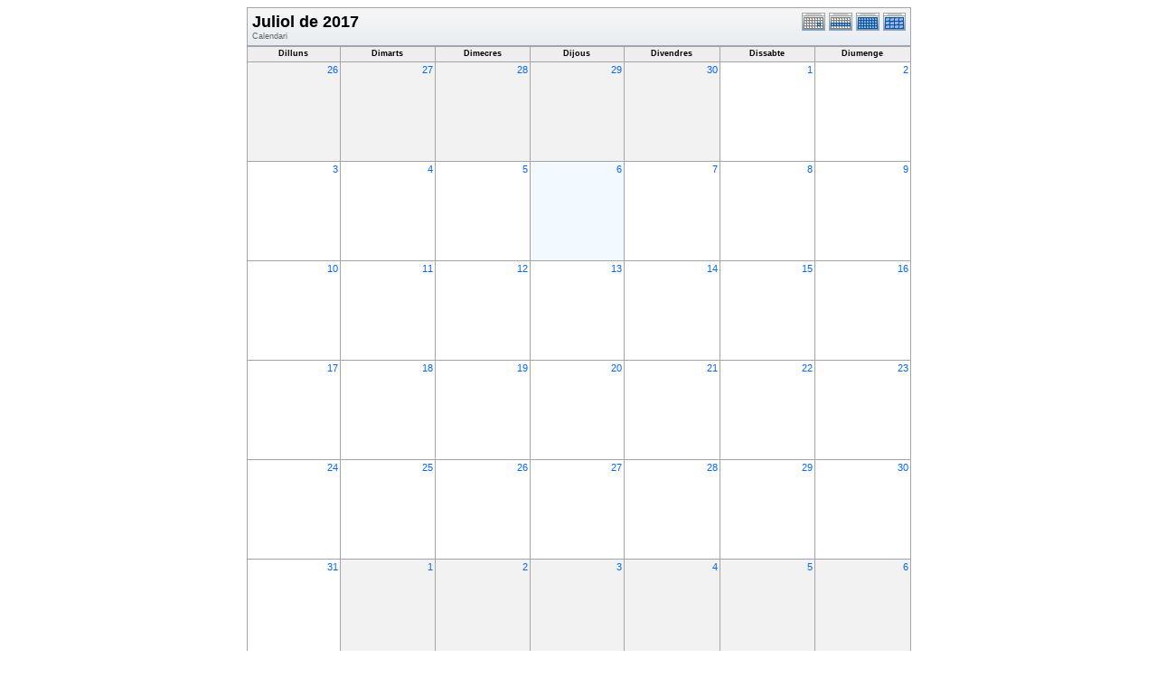

--- FILE ---
content_type: text/html; charset=UTF-8
request_url: https://www.ajuntamentdebenicarlo.org/cor/phpicalendar/month.php?cal=f01d5b1f82cbffc3b37048434fd8fa4c&getdate=20170706
body_size: 3947
content:
<!DOCTYPE html PUBLIC "-//W3C//DTD XHTML 1.0 Transitional//EN"
        "http://www.w3.org/TR/xhtml1/DTD/xhtml1-transitional.dtd">
<html xmlns="http://www.w3.org/1999/xhtml">
<head>
	<meta http-equiv="content-type" content="text/html; charset=UTF-8" />
	<title> - Juliol de 2017</title>
  	<link rel="stylesheet" type="text/css" href="/cor/phpicalendar/templates/bnc/default.css" />
			
	<script language="JavaScript" type="text/javascript">
<!--
function openEventWindow(num) {
	// populate the hidden form
	var data = document.popup_data[num];
	var form = document.forms.eventPopupForm;
	form.elements.date.value = data.date;
	form.elements.time.value = data.time;
	form.elements.uid.value = data.uid;
	form.elements.cpath.value = data.cpath;
	form.elements.event_data.value = data.event_data;
	
	// open a new window
	var w = window.open('', 'Popup', 'scrollbars=yes,width=550,height=350');
	form.target = 'Popup';
	form.submit();
}

function EventData(date, time, uid, cpath, event_data) {
	this.date = date;
	this.time = time;
	this.uid = uid;
	this.cpath = cpath;
	this.event_data = event_data;
}
//-->
</script>
<script language="JavaScript" type="text/javascript">
<!--

function openTodoInfo(num) {	
	// populate the hidden form
	var data = document.todo_popup_data[num];
	var form = document.forms.todoPopupForm;

	form.elements.todo_data.value = data.todo_data;

	// open a new window
	var w = window.open('', 'Popup', 'scrollbars=yes,width=550,height=350');
	form.target = 'Popup';
	form.submit();
}
function TodoData(todo_data,todo_text) {
	this.todo_data = todo_data;
	this.todo_text = todo_text;
}

document.popup_data = new Array();
document.todo_popup_data = new Array();
//-->
</script>
<script language="JavaScript" type="text/javascript">
<!--

function submitform(form, value) {
	// Parse value.
	var values = decodeURI(value).split("&");
	var temp = values[0].split("?", 2);
	var action = temp[0];
	values[0] = temp[1];

	try {
		form.setAttribute("action", action);
	}
	catch(e) {
		form.action = action;
	}

	// Stuff the hidden form fields.
	for (var i = 0; i < values.length; i++) {
		temp = values[i].split("=", 2);
		form.elements.namedItem(temp[0]).value = temp[1];
	}

	// Clear the select+option value.
	var select = form.elements.namedItem("form_action")
	select.options[select.selectedIndex].value = "";

	form.submit();
}
//-->
</script>

</head>
<body>
<form name="eventPopupForm" id="eventPopupForm" method="post" action="includes/event.php" style="display: none;">
  <input type="hidden" name="date" id="date" value="" />
  <input type="hidden" name="time" id="time" value="" />
  <input type="hidden" name="uid" id="uid" value="" />
  <input type="hidden" name="cpath" id="cpath" value="" />
  <input type="hidden" name="event_data" id="event_data" value="" />
</form>
<form name="todoPopupForm" id="todoPopupForm" method="post" action="includes/todo.php" style="display: none;">
  <input type="hidden" name="todo_data" id="todo_data" value="" />
  <input type="hidden" name="todo_text" id="todo_text" value="" />
</form>

<center>
	<table width="735" border="0" cellspacing="0" cellpadding="0" class="calborder">
		<tr>
			<td align="center" valign="middle">
				<table width="100%" border="0" cellspacing="0" cellpadding="0">
					<tr valign="top">
						<td align="left" width="615" class="title"><h1>Juliol de 2017</h1><span class="V9G"> Calendari</span></td>
						<td align="right" width="120" class="navback">	
							<div style="padding-top: 3px;">
							<table width="120" border="0" cellpadding="0" cellspacing="0">
								<tr valign="top">
									<td><a class="psf" href="day.php?cal=&amp;getdate=20170706"><img src="templates/bnc/images/day_on.gif" alt="Dia" title="Dia" border="0" /></a></td>
									<td><a class="psf" href="week.php?cal=&amp;getdate=20170706"><img src="templates/bnc/images/week_on.gif" alt="Setmana" title="Setmana" border="0" /></a></td>
									<td><img src="templates/bnc/images/month_on.gif" alt="Mes" title="Mes" border="0" /></td>
									<td><a class="psf" href="year.php?cal=&amp;getdate=20170706"><img src="templates/bnc/images/year_on.gif" alt="Any" title="Any" border="0" /></a></td>
								</tr>
							</table>
							</div>
						</td>
					</tr>  			
				</table>
			</td>
		</tr>	
	</table>
	<table width="735" border="0" cellspacing="1" cellpadding="2" class="monthback">
	<tr>
		<td valign="top" width="105" height="12" class="dateback">
			<center class="V9BOLD">Dilluns</center>
		</td><td valign="top" width="105" height="12" class="dateback">
			<center class="V9BOLD">Dimarts</center>
		</td><td valign="top" width="105" height="12" class="dateback">
			<center class="V9BOLD">Dimecres</center>
		</td><td valign="top" width="105" height="12" class="dateback">
			<center class="V9BOLD">Dijous</center>
		</td><td valign="top" width="105" height="12" class="dateback">
			<center class="V9BOLD">Divendres</center>
		</td><td valign="top" width="105" height="12" class="dateback">
			<center class="V9BOLD">Dissabte</center>
		</td><td valign="top" width="105" height="12" class="dateback">
			<center class="V9BOLD">Diumenge</center>
		</td>
	</tr>
	<tr><td class="monthoff">
			<div align="right">
				<a class="psf" href="day.php?cal=&amp;getdate=20170626">26</a>
			</div>
			
				
		</td><td class="monthoff">
			<div align="right">
				<a class="psf" href="day.php?cal=&amp;getdate=20170627">27</a>
			</div>
			
				
		</td><td class="monthoff">
			<div align="right">
				<a class="psf" href="day.php?cal=&amp;getdate=20170628">28</a>
			</div>
			
				
		</td><td class="monthoff">
			<div align="right">
				<a class="psf" href="day.php?cal=&amp;getdate=20170629">29</a>
			</div>
			
				
		</td><td class="monthoff">
			<div align="right">
				<a class="psf" href="day.php?cal=&amp;getdate=20170630">30</a>
			</div>
			
				
		</td><td class="monthreg">
			<div align="right">
				<a class="psf" href="day.php?cal=&amp;getdate=20170701">1</a>
			</div>
			
				
		</td><td class="monthreg">
			<div align="right">
				<a class="psf" href="day.php?cal=&amp;getdate=20170702">2</a>
			</div>
			
				
		</td></tr><tr><td class="monthreg">
			<div align="right">
				<a class="psf" href="day.php?cal=&amp;getdate=20170703">3</a>
			</div>
			
				
		</td><td class="monthreg">
			<div align="right">
				<a class="psf" href="day.php?cal=&amp;getdate=20170704">4</a>
			</div>
			
				
		</td><td class="monthreg">
			<div align="right">
				<a class="psf" href="day.php?cal=&amp;getdate=20170705">5</a>
			</div>
			
				
		</td><td class="monthon">
			<div align="right">
				<a class="psf" href="day.php?cal=&amp;getdate=20170706">6</a>
			</div>
			
				
		</td><td class="monthreg">
			<div align="right">
				<a class="psf" href="day.php?cal=&amp;getdate=20170707">7</a>
			</div>
			
				
		</td><td class="monthreg">
			<div align="right">
				<a class="psf" href="day.php?cal=&amp;getdate=20170708">8</a>
			</div>
			
				
		</td><td class="monthreg">
			<div align="right">
				<a class="psf" href="day.php?cal=&amp;getdate=20170709">9</a>
			</div>
			
				
		</td></tr><tr><td class="monthreg">
			<div align="right">
				<a class="psf" href="day.php?cal=&amp;getdate=20170710">10</a>
			</div>
			
				
		</td><td class="monthreg">
			<div align="right">
				<a class="psf" href="day.php?cal=&amp;getdate=20170711">11</a>
			</div>
			
				
		</td><td class="monthreg">
			<div align="right">
				<a class="psf" href="day.php?cal=&amp;getdate=20170712">12</a>
			</div>
			
				
		</td><td class="monthreg">
			<div align="right">
				<a class="psf" href="day.php?cal=&amp;getdate=20170713">13</a>
			</div>
			
				
		</td><td class="monthreg">
			<div align="right">
				<a class="psf" href="day.php?cal=&amp;getdate=20170714">14</a>
			</div>
			
				
		</td><td class="monthreg">
			<div align="right">
				<a class="psf" href="day.php?cal=&amp;getdate=20170715">15</a>
			</div>
			
				
		</td><td class="monthreg">
			<div align="right">
				<a class="psf" href="day.php?cal=&amp;getdate=20170716">16</a>
			</div>
			
				
		</td></tr><tr><td class="monthreg">
			<div align="right">
				<a class="psf" href="day.php?cal=&amp;getdate=20170717">17</a>
			</div>
			
				
		</td><td class="monthreg">
			<div align="right">
				<a class="psf" href="day.php?cal=&amp;getdate=20170718">18</a>
			</div>
			
				
		</td><td class="monthreg">
			<div align="right">
				<a class="psf" href="day.php?cal=&amp;getdate=20170719">19</a>
			</div>
			
				
		</td><td class="monthreg">
			<div align="right">
				<a class="psf" href="day.php?cal=&amp;getdate=20170720">20</a>
			</div>
			
				
		</td><td class="monthreg">
			<div align="right">
				<a class="psf" href="day.php?cal=&amp;getdate=20170721">21</a>
			</div>
			
				
		</td><td class="monthreg">
			<div align="right">
				<a class="psf" href="day.php?cal=&amp;getdate=20170722">22</a>
			</div>
			
				
		</td><td class="monthreg">
			<div align="right">
				<a class="psf" href="day.php?cal=&amp;getdate=20170723">23</a>
			</div>
			
				
		</td></tr><tr><td class="monthreg">
			<div align="right">
				<a class="psf" href="day.php?cal=&amp;getdate=20170724">24</a>
			</div>
			
				
		</td><td class="monthreg">
			<div align="right">
				<a class="psf" href="day.php?cal=&amp;getdate=20170725">25</a>
			</div>
			
				
		</td><td class="monthreg">
			<div align="right">
				<a class="psf" href="day.php?cal=&amp;getdate=20170726">26</a>
			</div>
			
				
		</td><td class="monthreg">
			<div align="right">
				<a class="psf" href="day.php?cal=&amp;getdate=20170727">27</a>
			</div>
			
				
		</td><td class="monthreg">
			<div align="right">
				<a class="psf" href="day.php?cal=&amp;getdate=20170728">28</a>
			</div>
			
				
		</td><td class="monthreg">
			<div align="right">
				<a class="psf" href="day.php?cal=&amp;getdate=20170729">29</a>
			</div>
			
				
		</td><td class="monthreg">
			<div align="right">
				<a class="psf" href="day.php?cal=&amp;getdate=20170730">30</a>
			</div>
			
				
		</td></tr><tr><td class="monthreg">
			<div align="right">
				<a class="psf" href="day.php?cal=&amp;getdate=20170731">31</a>
			</div>
			
				
		</td><td class="monthoff">
			<div align="right">
				<a class="psf" href="day.php?cal=&amp;getdate=20170801">1</a>
			</div>
			
				
		</td><td class="monthoff">
			<div align="right">
				<a class="psf" href="day.php?cal=&amp;getdate=20170802">2</a>
			</div>
			
				
		</td><td class="monthoff">
			<div align="right">
				<a class="psf" href="day.php?cal=&amp;getdate=20170803">3</a>
			</div>
			
				
		</td><td class="monthoff">
			<div align="right">
				<a class="psf" href="day.php?cal=&amp;getdate=20170804">4</a>
			</div>
			
				
		</td><td class="monthoff">
			<div align="right">
				<a class="psf" href="day.php?cal=&amp;getdate=20170805">5</a>
			</div>
			
				
		</td><td class="monthoff">
			<div align="right">
				<a class="psf" href="day.php?cal=&amp;getdate=20170806">6</a>
			</div>
			
				
		</td></tr>
</table>

	<table width="735" border="0" cellpadding="0" cellspacing="0">
		<tr>
			<td class="tbll"><img src="images/spacer.gif" alt="" width="8" height="4" /></td>
			<td class="tblbot"><img src="images/spacer.gif" alt="" width="8" height="4" /></td>
			<td class="tblr"><img src="images/spacer.gif" alt="" width="8" height="4" /></td>
		</tr>
	</table>
	<br />
	<table border="0" width="737" cellspacing="0" cellpadding="0">
	<tr>
		<td width="1%" valign="top" align="right">
			<table width="170" border="0" cellpadding="3" cellspacing="0" class="calborder">
	<tr>
		<td align="center" class="sideback"><div style="height:16px;"><b><a class="ps3" href="month.php?cal=&amp;getdate=20170601">Juny</a> de <a class="ps3" href="year.php?cal=&amp;getdate=20170101">2017</a></b></div></td>
	</tr>
	<tr>
		<td align="center">
			<table border="0" cellspacing="0" cellpadding="0">
				<tr align="center">
					<td width="22"><b>L</b></td><td width="22"><b>M</b></td><td width="22"><b>X</b></td><td width="22"><b>J</b></td><td width="22"><b>V</b></td><td width="22"><b>S</b></td><td width="22"><b>D</b></td>
				</tr>
				<tr align="center"><td>
						<a class="psf" href="month.php?cal=&amp;getdate=20170529"><span class="G10G">29</span></a>
					</td><td>
						<a class="psf" href="month.php?cal=&amp;getdate=20170530"><span class="G10G">30</span></a>
					</td><td>
						<a class="psf" href="month.php?cal=&amp;getdate=20170531"><span class="G10G">31</span></a>
					</td><td>
						<a class="psf" href="month.php?cal=&amp;getdate=20170601">1</a>
					</td><td>
						<a class="psf" href="month.php?cal=&amp;getdate=20170602">2</a>
					</td><td>
						<a class="psf" href="month.php?cal=&amp;getdate=20170603">3</a>
					</td><td>
						<a class="psf" href="month.php?cal=&amp;getdate=20170604">4</a>
					</td></tr><tr align="center"><td>
						<a class="psf" href="month.php?cal=&amp;getdate=20170605">5</a>
					</td><td>
						<a class="psf" href="month.php?cal=&amp;getdate=20170606">6</a>
					</td><td>
						<a class="psf" href="month.php?cal=&amp;getdate=20170607">7</a>
					</td><td>
						<a class="psf" href="month.php?cal=&amp;getdate=20170608">8</a>
					</td><td>
						<a class="psf" href="month.php?cal=&amp;getdate=20170609">9</a>
					</td><td>
						<a class="psf" href="month.php?cal=&amp;getdate=20170610">10</a>
					</td><td>
						<a class="psf" href="month.php?cal=&amp;getdate=20170611">11</a>
					</td></tr><tr align="center"><td>
						<a class="psf" href="month.php?cal=&amp;getdate=20170612">12</a>
					</td><td>
						<a class="psf" href="month.php?cal=&amp;getdate=20170613">13</a>
					</td><td>
						<a class="psf" href="month.php?cal=&amp;getdate=20170614">14</a>
					</td><td>
						<a class="psf" href="month.php?cal=&amp;getdate=20170615">15</a>
					</td><td>
						<a class="psf" href="month.php?cal=&amp;getdate=20170616">16</a>
					</td><td>
						<a class="psf" href="month.php?cal=&amp;getdate=20170617">17</a>
					</td><td>
						<a class="psf" href="month.php?cal=&amp;getdate=20170618">18</a>
					</td></tr><tr align="center"><td>
						<a class="psf" href="month.php?cal=&amp;getdate=20170619">19</a>
					</td><td>
						<a class="psf" href="month.php?cal=&amp;getdate=20170620">20</a>
					</td><td>
						<a class="psf" href="month.php?cal=&amp;getdate=20170621">21</a>
					</td><td>
						<a class="psf" href="month.php?cal=&amp;getdate=20170622">22</a>
					</td><td>
						<a class="psf" href="month.php?cal=&amp;getdate=20170623">23</a>
					</td><td>
						<a class="psf" href="month.php?cal=&amp;getdate=20170624">24</a>
					</td><td>
						<a class="psf" href="month.php?cal=&amp;getdate=20170625">25</a>
					</td></tr><tr align="center"><td>
						<a class="psf" href="month.php?cal=&amp;getdate=20170626">26</a>
					</td><td>
						<a class="psf" href="month.php?cal=&amp;getdate=20170627">27</a>
					</td><td>
						<a class="psf" href="month.php?cal=&amp;getdate=20170628">28</a>
					</td><td>
						<a class="psf" href="month.php?cal=&amp;getdate=20170629">29</a>
					</td><td>
						<a class="psf" href="month.php?cal=&amp;getdate=20170630">30</a>
					</td><td>
						<a class="psf" href="month.php?cal=&amp;getdate=20170701"><span class="G10G">1</span></a>
					</td><td>
						<a class="psf" href="month.php?cal=&amp;getdate=20170702"><span class="G10G">2</span></a>
					</td></tr>
			</table>
			<img src="images/spacer.gif" width="1" height="3" alt=" " /><br />
		</td>
	</tr>
</table>
			<table width="100%" border="0" cellpadding="0" cellspacing="0">
				<tr>
					<td class="tbll"><img src="images/spacer.gif" alt="" width="8" height="4" /></td>
					<td class="tblbot"><img src="images/spacer.gif" alt="" width="8" height="4" /></td>
					<td class="tblr"><img src="images/spacer.gif" alt="" width="8" height="4" /></td>
				</tr>
			</table>
		</td>
		<td width="98%" valign="top" align="center">
			<table border="0" width="330" cellspacing="0" cellpadding="0">
				<tr>
					<td width="160" valign="top">
						<table width="170" border="0" cellpadding="3" cellspacing="0" class="calborder">
							<tr>
								<td align="center" class="sideback"><div style="height:16px;"><b>Anar a</b></div></td>
							</tr>
							<tr>
								<td>
									<div style="padding: 5px;">
										<form style="margin-bottom:0;" action="month.php" method="get">
											<select name="action" class="query_style" onchange="window.location=(this.options[this.selectedIndex].value);"><option value="#">Anar a</option><option value="day.php?cal=&amp;getdate=20260126">Anar a Avui</option><option value="week.php?cal=&amp;getdate=20260126">Anar a aquesta Setmana</option><option value="month.php?cal=&amp;getdate=20260126">Anar a aquest Mes</option><option value="year.php?cal=&amp;getdate=20260126">Anar a aquest Any</option></select><br />
											<select name="action" class="query_style" onchange="window.location=(this.options[this.selectedIndex].value);"><option value="month.php?cal=ajuntament&amp;getdate=20170706">Agenda d'Alcaldia (alcaldia) </option><option value="month.php?cal=all_calendars_combined971&amp;getdate=20170706">All Combined</option></select><br />
											<select name="action" class="query_style" onchange="window.location=(this.options[this.selectedIndex].value);"><option value="year.php?cal=&amp;getdate=20160706">2016</option>
<option value="year.php?cal=&amp;getdate=20170706" selected="selected">2017</option>
<option value="year.php?cal=&amp;getdate=20180706">2018</option>
</select><br />
											<select name="action" class="query_style" onchange="window.location=(this.options[this.selectedIndex].value);"><option value="month.php?cal=&amp;getdate=20170101">Gener de 2017</option>
<option value="month.php?cal=&amp;getdate=20170201">Febrer de 2017</option>
<option value="month.php?cal=&amp;getdate=20170301">Mar&ccedil; de 2017</option>
<option value="month.php?cal=&amp;getdate=20170401">Abril de 2017</option>
<option value="month.php?cal=&amp;getdate=20170501">Maig de 2017</option>
<option value="month.php?cal=&amp;getdate=20170601">Juny de 2017</option>
<option value="month.php?cal=&amp;getdate=20170701" selected="selected">Juliol de 2017</option>
<option value="month.php?cal=&amp;getdate=20170801">Agost de 2017</option>
<option value="month.php?cal=&amp;getdate=20170901">Setembre de 2017</option>
<option value="month.php?cal=&amp;getdate=20171001">Octubre de 2017</option>
<option value="month.php?cal=&amp;getdate=20171101">Novembre de 2017</option>
<option value="month.php?cal=&amp;getdate=20171201">Desembre de 2017</option>
</select><br />
											<select name="action" class="query_style" onchange="window.location=(this.options[this.selectedIndex].value);"><option value="week.php?cal=&amp;getdate=20161226">26 de Des - 1 de Gen</option>
<option value="week.php?cal=&amp;getdate=20170102">2 de Gen - 8 de Gen</option>
<option value="week.php?cal=&amp;getdate=20170109">9 de Gen - 15 de Gen</option>
<option value="week.php?cal=&amp;getdate=20170116">16 de Gen - 22 de Gen</option>
<option value="week.php?cal=&amp;getdate=20170123">23 de Gen - 29 de Gen</option>
<option value="week.php?cal=&amp;getdate=20170130">30 de Gen - 5 de Feb</option>
<option value="week.php?cal=&amp;getdate=20170206">6 de Feb - 12 de Feb</option>
<option value="week.php?cal=&amp;getdate=20170213">13 de Feb - 19 de Feb</option>
<option value="week.php?cal=&amp;getdate=20170220">20 de Feb - 26 de Feb</option>
<option value="week.php?cal=&amp;getdate=20170227">27 de Feb - 5 de Mar</option>
<option value="week.php?cal=&amp;getdate=20170306">6 de Mar - 12 de Mar</option>
<option value="week.php?cal=&amp;getdate=20170313">13 de Mar - 19 de Mar</option>
<option value="week.php?cal=&amp;getdate=20170320">20 de Mar - 26 de Mar</option>
<option value="week.php?cal=&amp;getdate=20170327">27 de Mar - 2 de Abr</option>
<option value="week.php?cal=&amp;getdate=20170403">3 de Abr - 9 de Abr</option>
<option value="week.php?cal=&amp;getdate=20170410">10 de Abr - 16 de Abr</option>
<option value="week.php?cal=&amp;getdate=20170417">17 de Abr - 23 de Abr</option>
<option value="week.php?cal=&amp;getdate=20170424">24 de Abr - 30 de Abr</option>
<option value="week.php?cal=&amp;getdate=20170501">1 de Mai - 7 de Mai</option>
<option value="week.php?cal=&amp;getdate=20170508">8 de Mai - 14 de Mai</option>
<option value="week.php?cal=&amp;getdate=20170515">15 de Mai - 21 de Mai</option>
<option value="week.php?cal=&amp;getdate=20170522">22 de Mai - 28 de Mai</option>
<option value="week.php?cal=&amp;getdate=20170529">29 de Mai - 4 de Jun</option>
<option value="week.php?cal=&amp;getdate=20170605">5 de Jun - 11 de Jun</option>
<option value="week.php?cal=&amp;getdate=20170612">12 de Jun - 18 de Jun</option>
<option value="week.php?cal=&amp;getdate=20170619">19 de Jun - 25 de Jun</option>
<option value="week.php?cal=&amp;getdate=20170626">26 de Jun - 2 de Jul</option>
<option value="week.php?cal=&amp;getdate=20170703" selected="selected">3 de Jul - 9 de Jul</option>
<option value="week.php?cal=&amp;getdate=20170710">10 de Jul - 16 de Jul</option>
<option value="week.php?cal=&amp;getdate=20170717">17 de Jul - 23 de Jul</option>
<option value="week.php?cal=&amp;getdate=20170724">24 de Jul - 30 de Jul</option>
<option value="week.php?cal=&amp;getdate=20170731">31 de Jul - 6 de Ago</option>
<option value="week.php?cal=&amp;getdate=20170807">7 de Ago - 13 de Ago</option>
<option value="week.php?cal=&amp;getdate=20170814">14 de Ago - 20 de Ago</option>
<option value="week.php?cal=&amp;getdate=20170821">21 de Ago - 27 de Ago</option>
<option value="week.php?cal=&amp;getdate=20170828">28 de Ago - 3 de Sep</option>
<option value="week.php?cal=&amp;getdate=20170904">4 de Sep - 10 de Sep</option>
<option value="week.php?cal=&amp;getdate=20170911">11 de Sep - 17 de Sep</option>
<option value="week.php?cal=&amp;getdate=20170918">18 de Sep - 24 de Sep</option>
<option value="week.php?cal=&amp;getdate=20170925">25 de Sep - 1 de Oct</option>
<option value="week.php?cal=&amp;getdate=20171002">2 de Oct - 8 de Oct</option>
<option value="week.php?cal=&amp;getdate=20171009">9 de Oct - 15 de Oct</option>
<option value="week.php?cal=&amp;getdate=20171016">16 de Oct - 22 de Oct</option>
<option value="week.php?cal=&amp;getdate=20171023">23 de Oct - 29 de Oct</option>
<option value="week.php?cal=&amp;getdate=20171030">30 de Oct - 5 de Nov</option>
<option value="week.php?cal=&amp;getdate=20171106">6 de Nov - 12 de Nov</option>
<option value="week.php?cal=&amp;getdate=20171113">13 de Nov - 19 de Nov</option>
<option value="week.php?cal=&amp;getdate=20171120">20 de Nov - 26 de Nov</option>
<option value="week.php?cal=&amp;getdate=20171127">27 de Nov - 3 de Des</option>
<option value="week.php?cal=&amp;getdate=20171204">4 de Des - 10 de Des</option>
<option value="week.php?cal=&amp;getdate=20171211">11 de Des - 17 de Des</option>
<option value="week.php?cal=&amp;getdate=20171218">18 de Des - 24 de Des</option>
<option value="week.php?cal=&amp;getdate=20171225">25 de Des - 31 de Des</option>
</select><br />
										<input type="hidden" name="cpath" value=""/>

										</form>
										
										
										<hr />
										<div class = 'G10BOLD'>Pick multiple:</div>
										<form style="margin-bottom:0;" action="month.php" method="get">
											<input type="hidden" name="getdate" value="20170706"/>
											<input type="hidden" name="cpath" value=""/>
											<select name="cal[]" class="query_style" size="5" multiple="multiple"><option value="ajuntament" selected="selected">Agenda d'Alcaldia (alcaldia) </option>
</select><br />
											<input type="submit" value="Go"/>
										</form>
									</div>
								</td>
							</tr>
						</table>
						<table width="100%" border="0" cellpadding="0" cellspacing="0">
							<tr>
								<td class="tbll"><img src="images/spacer.gif" alt="" width="8" height="4" /></td>
								<td class="tblbot"><img src="images/spacer.gif" alt="" width="8" height="4" /></td>
								<td class="tblr"><img src="images/spacer.gif" alt="" width="8" height="4" /></td>
							</tr>
						</table>
					</td>
					<td>
						<img src="images/spacer.gif" width="20" height="1" alt=" " />
					</td>
					<td width="160" valign="top">
					
						<table width="170" border="0" cellpadding="3" cellspacing="0" class="calborder">
							<tr>
								<td align="center" class="sideback"><div style="height:16px;"><b>Dij, 6 de Jul</b></div></td>
							</tr>
							<tr>
								<td>
									<div style="padding-left: 5px;">
										<b>Legend:</b><br />
										
										<a class="psf" href="print.php?cal=&amp;getdate=20170706&amp;printview=month">Format d'impressi&oacute;</a><br />
										
										
										
									</div>
								</td>
							</tr>
						</table>
						<table width="100%" border="0" cellpadding="0" cellspacing="0">
							<tr>
								<td class="tbll"><img src="images/spacer.gif" alt="" width="8" height="4" /></td>
								<td class="tblbot"><img src="images/spacer.gif" alt="" width="8" height="4" /></td>
								<td class="tblr"><img src="images/spacer.gif" alt="" width="8" height="4" /></td>
							</tr>
						</table>
					</td>
				</tr>
			</table>
		</td>
		<td width="1%" valign="top" align="left">
			<table width="170" border="0" cellpadding="3" cellspacing="0" class="calborder">
	<tr>
		<td align="center" class="sideback"><div style="height:16px;"><b><a class="ps3" href="month.php?cal=&amp;getdate=20170801">Agost</a> de <a class="ps3" href="year.php?cal=&amp;getdate=20170101">2017</a></b></div></td>
	</tr>
	<tr>
		<td align="center">
			<table border="0" cellspacing="0" cellpadding="0">
				<tr align="center">
					<td width="22"><b>L</b></td><td width="22"><b>M</b></td><td width="22"><b>X</b></td><td width="22"><b>J</b></td><td width="22"><b>V</b></td><td width="22"><b>S</b></td><td width="22"><b>D</b></td>
				</tr>
				<tr align="center"><td>
						<a class="psf" href="month.php?cal=&amp;getdate=20170731"><span class="G10G">31</span></a>
					</td><td>
						<a class="psf" href="month.php?cal=&amp;getdate=20170801">1</a>
					</td><td>
						<a class="psf" href="month.php?cal=&amp;getdate=20170802">2</a>
					</td><td>
						<a class="psf" href="month.php?cal=&amp;getdate=20170803">3</a>
					</td><td>
						<a class="psf" href="month.php?cal=&amp;getdate=20170804">4</a>
					</td><td>
						<a class="psf" href="month.php?cal=&amp;getdate=20170805">5</a>
					</td><td>
						<a class="psf" href="month.php?cal=&amp;getdate=20170806">6</a>
					</td></tr><tr align="center"><td>
						<a class="psf" href="month.php?cal=&amp;getdate=20170807">7</a>
					</td><td>
						<a class="psf" href="month.php?cal=&amp;getdate=20170808">8</a>
					</td><td>
						<a class="psf" href="month.php?cal=&amp;getdate=20170809">9</a>
					</td><td>
						<a class="psf" href="month.php?cal=&amp;getdate=20170810">10</a>
					</td><td>
						<a class="psf" href="month.php?cal=&amp;getdate=20170811">11</a>
					</td><td>
						<a class="psf" href="month.php?cal=&amp;getdate=20170812">12</a>
					</td><td>
						<a class="psf" href="month.php?cal=&amp;getdate=20170813">13</a>
					</td></tr><tr align="center"><td>
						<a class="psf" href="month.php?cal=&amp;getdate=20170814">14</a>
					</td><td>
						<a class="psf" href="month.php?cal=&amp;getdate=20170815">15</a>
					</td><td>
						<a class="psf" href="month.php?cal=&amp;getdate=20170816">16</a>
					</td><td>
						<a class="psf" href="month.php?cal=&amp;getdate=20170817">17</a>
					</td><td>
						<a class="psf" href="month.php?cal=&amp;getdate=20170818">18</a>
					</td><td>
						<a class="psf" href="month.php?cal=&amp;getdate=20170819">19</a>
					</td><td>
						<a class="psf" href="month.php?cal=&amp;getdate=20170820">20</a>
					</td></tr><tr align="center"><td>
						<a class="psf" href="month.php?cal=&amp;getdate=20170821">21</a>
					</td><td>
						<a class="psf" href="month.php?cal=&amp;getdate=20170822">22</a>
					</td><td>
						<a class="psf" href="month.php?cal=&amp;getdate=20170823">23</a>
					</td><td>
						<a class="psf" href="month.php?cal=&amp;getdate=20170824">24</a>
					</td><td>
						<a class="psf" href="month.php?cal=&amp;getdate=20170825">25</a>
					</td><td>
						<a class="psf" href="month.php?cal=&amp;getdate=20170826">26</a>
					</td><td>
						<a class="psf" href="month.php?cal=&amp;getdate=20170827">27</a>
					</td></tr><tr align="center"><td>
						<a class="psf" href="month.php?cal=&amp;getdate=20170828">28</a>
					</td><td>
						<a class="psf" href="month.php?cal=&amp;getdate=20170829">29</a>
					</td><td>
						<a class="psf" href="month.php?cal=&amp;getdate=20170830">30</a>
					</td><td>
						<a class="psf" href="month.php?cal=&amp;getdate=20170831">31</a>
					</td><td>
						<a class="psf" href="month.php?cal=&amp;getdate=20170901"><span class="G10G">1</span></a>
					</td><td>
						<a class="psf" href="month.php?cal=&amp;getdate=20170902"><span class="G10G">2</span></a>
					</td><td>
						<a class="psf" href="month.php?cal=&amp;getdate=20170903"><span class="G10G">3</span></a>
					</td></tr>
			</table>
			<img src="images/spacer.gif" width="1" height="3" alt=" " /><br />
		</td>
	</tr>
</table>
			<table width="170" border="0" cellpadding="0" cellspacing="0">
				<tr>
					<td class="tbll"><img src="images/spacer.gif" alt="" width="8" height="4" /></td>
					<td class="tblbot"><img src="images/spacer.gif" alt="" width="8" height="4" /></td>
					<td class="tblr"><img src="images/spacer.gif" alt="" width="8" height="4" /></td>
				</tr>
			</table>
		</td>
	</tr>
</table>

	
</center>
<center class="V9"><br />Gr&agrave;cies a <a class="psf" href="http://phpicalendar.net/">PHP iCalendar 2.4fit</a><br />


<!--Page generated in 0.005 seconds.<br />
Template generated in 0.005 seconds.-->
</center>
</body>
</html>

